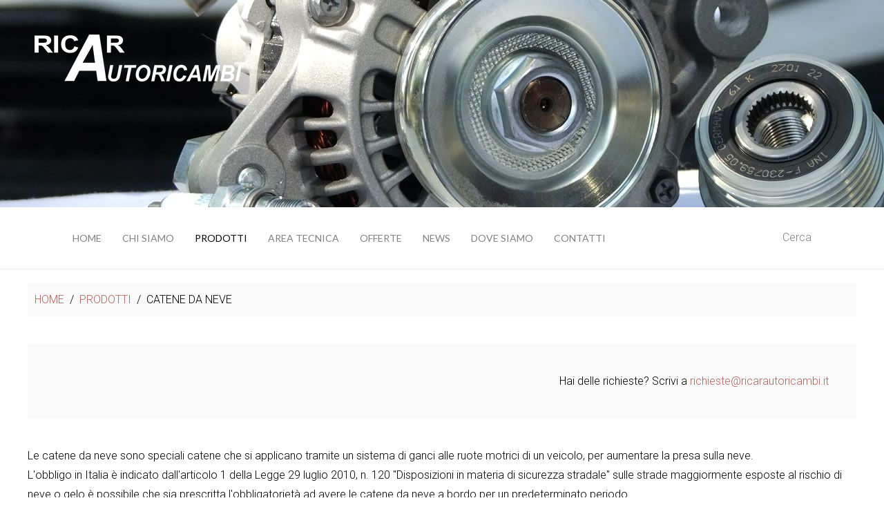

--- FILE ---
content_type: text/html; charset=utf-8
request_url: https://ricarautoricambi.it/index.php/prodotti/category/catene-da-neve
body_size: 3085
content:
<!DOCTYPE HTML>
<html lang="it-it" dir="ltr"  data-config='{"twitter":0,"plusone":0,"facebook":0,"style":"Ricar"}'>

<head>
<meta http-equiv="X-UA-Compatible" content="IE=edge">
<meta name="viewport" content="width=device-width, initial-scale=1">
<meta charset="utf-8" />
	<base href="https://ricarautoricambi.it/index.php/prodotti/category/catene-da-neve" />
	<meta name="generator" content="Joomla! - Open Source Content Management" />
	<title>CATENE DA NEVE</title>
	<link href="/templates/yoo_lykka/favicon.ico" rel="shortcut icon" type="image/vnd.microsoft.icon" />
	<script src="/media/jui/js/jquery.min.js?5b878a092dc5a513661b0cd7c9f4df13"></script>
	<script src="/media/jui/js/jquery-noconflict.js?5b878a092dc5a513661b0cd7c9f4df13"></script>
	<script src="/media/jui/js/jquery-migrate.min.js?5b878a092dc5a513661b0cd7c9f4df13"></script>
	<script src="/media/zoo/assets/js/responsive.js?ver=20220817"></script>
	<script src="/components/com_zoo/assets/js/default.js?ver=20220817"></script>
	<script src="/media/jui/js/bootstrap.min.js?5b878a092dc5a513661b0cd7c9f4df13"></script>
	<script src="/media/widgetkit/uikit-043c13fc.js"></script>
	<script src="/media/widgetkit/wk-scripts-5979f1dd.js"></script>

<link rel="apple-touch-icon-precomposed" href="/templates/yoo_lykka/apple_touch_icon.png">
<link rel="stylesheet" href="/templates/yoo_lykka/styles/Ricar/css/bootstrap.css">
<link rel="stylesheet" href="/templates/yoo_lykka/styles/Ricar/css/theme.css">
<link rel="stylesheet" href="/templates/yoo_lykka/css/custom.css">
<script src="/templates/yoo_lykka/warp/vendor/uikit/js/uikit.js"></script>
<script src="/templates/yoo_lykka/warp/vendor/uikit/js/components/autocomplete.js"></script>
<script src="/templates/yoo_lykka/warp/vendor/uikit/js/components/search.js"></script>
<script src="/templates/yoo_lykka/warp/vendor/uikit/js/components/tooltip.js"></script>
<script src="/templates/yoo_lykka/warp/js/social.js"></script>
<script src="/templates/yoo_lykka/js/theme.js"></script>
</head>

<body class="tm-noblog  tm-navbar-fixed">

        <div class="tm-toolbar uk-clearfix uk-hidden-small">

                <div class="uk-float-left"><div class="uk-panel">
	<div id="ricar_logo"><img src="/images/logo.png" /></div></div>
<div class="uk-panel">
<div class="header_slide" data-uk-slideshow="{autoplay: true ,pauseOnHover: false}">

    <div class="uk-position-relative">

        <ul class="uk-slideshow">
        
            <li style="min-height: 300px;">

                
                    <img src="/media/widgetkit/DSCF72151408px-007e40b1162ff24cbea49cfa95ff91f8.jpg" alt="Ricar Header" width="1408" height="300">
                    
                    
                
            </li>

                </ul>

        
        
    </div>

    
</div>
</div></div>
        
        
    </div>
    

        <nav class="tm-navbar uk-navbar uk-position-z-index">
    <div class="uk-flex uk-flex-middle uk-flex-center uk-flex-space-between">

        
                <div class="tm-nav uk-hidden-small">
        <ul class="uk-navbar-nav uk-hidden-small">
<li><a href="/index.php">HOME</a></li><li><a href="/index.php/chi-siamo">CHI SIAMO</a></li><li class="uk-active"><a href="/index.php/prodotti">PRODOTTI</a></li><li><a href="/index.php/area-tecnica">AREA TECNICA</a></li><li><a href="/index.php/offerte">OFFERTE</a></li><li><a href="/index.php/news">NEWS</a></li><li><a href="/index.php/dove-siamo">DOVE SIAMO</a></li><li><a href="/index.php/contatti">CONTATTI</a></li></ul>        </div>
        
                <a href="#offcanvas" class="uk-navbar-toggle uk-visible-small" data-uk-offcanvas></a>
        
                <div class="uk-navbar-flip tm-nav-search">
            <div class="uk-navbar-content uk-hidden-small">
	<p class='searchlabel'>Cerca</p></div>
        </div>
        
                <div class="uk-navbar-content uk-navbar-center uk-visible-small"><a class="tm-logo-small" href="https://ricarautoricambi.it">
	<p><img src="/images/chisiamo/logoRicarDark.png" alt="" width="176" height="35" /></p></a></div>
                </div>
    </nav>
    
    
    
    
    
            <div class="tm-block tm-block-main">
            <div class="uk-container uk-container-center">

                <div class="tm-middle uk-grid" data-uk-grid-match data-uk-grid-margin>

                                        <div class="tm-main uk-width-medium-1-1">

                                                <section class="tm-main-top uk-grid" data-uk-grid-match="{target:'> div > .uk-panel'}" data-uk-grid-margin><div class="uk-width-1-1">
	<div class="uk-panel uk-panel-box bread"><ul class="uk-breadcrumb"><li><a href="/index.php">HOME</a></li><li><a href="/index.php/prodotti">PRODOTTI</a></li><li class="uk-active"><span>CATENE DA NEVE</span></li></ul>
</div><div class="uk-panel uk-panel-box">
	<p align="right">Hai delle richieste? Scrivi a <a href="/cdn-cgi/l/email-protection#a7d5cec4cfcec2d4d3c2e7d5cec4c6d5c6d2d3c8d5cec4c6cac5ce89ced3"><span class="__cf_email__" data-cfemail="63110a000b0a0610170623110a0002110216170c110a00020e010a4d0a17">[email&#160;protected]</span></a></p></div></div>
</section>
                        
                                                <main class="tm-content">

                            
                            <div id="system-message-container">
</div>

<div class="yoo-zoo product-uikit product-uikit-catene-da-neve">

	
	
		
				<div class="uk-clearfix">
						<p>Le catene da neve sono speciali catene che si applicano tramite un sistema di ganci alle ruote motrici di un veicolo, per aumentare la presa sulla neve.<br /> L'obbligo in Italia è indicato dall'articolo 1 della Legge 29 luglio 2010, n. 120 "Disposizioni in materia di sicurezza stradale" sulle strade maggiormente esposte al rischio di neve o gelo è possibile che sia prescritta l'obbligatorietà ad avere le catene da neve a bordo per un predeterminato periodo.<br /> Le catene da neve da noi commercializzate sono marcate KÖNIG.</p>
<p>KÖNIG è uno dei marchi più affermati a livello internazionale.</p>
<p>Nel nostro magazzino potrete trovare tutte le catene per le vostre AUTO, SUV, CAMPER, TRATTORE, CAMION, AUTOBUS ecc. (ricordiamo che per identificare la catena da neve più adatta è necessario fornire le misure apposte sopra la ruota).</p>
<p><img src="/images/Catene_da_Neve_2021.jpg" alt="" width="642" height="361" /></p>
<p> </p>		</div>
		
	
	
	
</div>
                        </main>
                        
                        
                    </div>
                    
                                                            
                </div>

            </div>
        </div>
    
    
    
    
    
        <footer class="tm-footer uk-text-center uk-text-contrast">

        <div class="uk-panel"><ul class="uk-subnav uk-subnav-line uk-flex-center">
<li><a href="/index.php">HOME</a></li><li><a href="/index.php/chi-siamo">CHI SIAMO</a></li><li class="uk-active"><a href="/index.php/prodotti">PRODOTTI</a></li><li><a href="/index.php/area-tecnica">AREA TECNICA</a></li><li><a href="/index.php/offerte">OFFERTE</a></li><li><a href="/index.php/news">NEWS</a></li><li><a href="/index.php/dove-siamo">DOVE SIAMO</a></li><li><a href="/index.php/contatti">CONTATTI</a></li></ul></div>
<div class="uk-panel">
	<p>RICAR AUTORICAMBI S.r.l. - Via Portogallo, 20 - 41122  MODENA<br />Tel. Magazzino +39 059 451790 - Tel. Uffici +39 059 451778 - Fax +39 059 451671 - E-mail: <span id="cloak8701021cb25501e6eb0d49d8b88e090c">Questo indirizzo email è protetto dagli spambots. È necessario abilitare JavaScript per vederlo.</span><script data-cfasync="false" src="/cdn-cgi/scripts/5c5dd728/cloudflare-static/email-decode.min.js"></script><script type='text/javascript'>
				document.getElementById('cloak8701021cb25501e6eb0d49d8b88e090c').innerHTML = '';
				var prefix = '&#109;a' + 'i&#108;' + '&#116;o';
				var path = 'hr' + 'ef' + '=';
				var addy8701021cb25501e6eb0d49d8b88e090c = '&#105;nf&#111;' + '&#64;';
				addy8701021cb25501e6eb0d49d8b88e090c = addy8701021cb25501e6eb0d49d8b88e090c + 'r&#105;c&#97;r&#97;&#117;t&#111;r&#105;c&#97;mb&#105;' + '&#46;' + '&#105;t';
				var addy_text8701021cb25501e6eb0d49d8b88e090c = '&#105;nf&#111;' + '&#64;' + 'r&#105;c&#97;r&#97;&#117;t&#111;r&#105;c&#97;mb&#105;' + '&#46;' + '&#105;t';document.getElementById('cloak8701021cb25501e6eb0d49d8b88e090c').innerHTML += '<a ' + path + '\'' + prefix + ':' + addy8701021cb25501e6eb0d49d8b88e090c + '\'>'+addy_text8701021cb25501e6eb0d49d8b88e090c+'<\/a>';
		</script><br />P.IVA 01527690364 - C.F. 02161570375</p>
<p><a href="/index.php/11-pagine-sito/90-privacy-cookies-footer">INFO PRIVACY &amp; COOKIES POLICY</a></p></div>
                    <div>
                <a class="tm-totop-scroller uk-text-center uk-link-muted uk-margin-top" data-uk-smooth-scroll href="#"></a>
            </div>
        
    </footer>
    
    
        <div id="offcanvas" class="uk-offcanvas">
        <div class="uk-offcanvas-bar"><ul class="uk-nav uk-nav-offcanvas">
<li><a href="/index.php">HOME</a></li><li><a href="/index.php/chi-siamo">CHI SIAMO</a></li><li class="uk-active"><a href="/index.php/prodotti">PRODOTTI</a></li><li><a href="/index.php/area-tecnica">AREA TECNICA</a></li><li><a href="/index.php/offerte">OFFERTE</a></li><li><a href="/index.php/news">NEWS</a></li><li><a href="/index.php/dove-siamo">DOVE SIAMO</a></li><li><a href="/index.php/contatti">CONTATTI</a></li></ul></div>
    </div>
    
<script defer src="https://static.cloudflareinsights.com/beacon.min.js/vcd15cbe7772f49c399c6a5babf22c1241717689176015" integrity="sha512-ZpsOmlRQV6y907TI0dKBHq9Md29nnaEIPlkf84rnaERnq6zvWvPUqr2ft8M1aS28oN72PdrCzSjY4U6VaAw1EQ==" data-cf-beacon='{"version":"2024.11.0","token":"d5b474fc878a4d25a228467060be5149","r":1,"server_timing":{"name":{"cfCacheStatus":true,"cfEdge":true,"cfExtPri":true,"cfL4":true,"cfOrigin":true,"cfSpeedBrain":true},"location_startswith":null}}' crossorigin="anonymous"></script>
</body>
</html>

--- FILE ---
content_type: text/css
request_url: https://ricarautoricambi.it/templates/yoo_lykka/css/custom.css
body_size: 787
content:
/* Copyright (C) YOOtheme GmbH, YOOtheme Proprietary Use License (http://www.yootheme.com/license) */

/* ========================================================================
   Use this file to add custom CSS easily
 ========================================================================== */
 
 .tm-logo-small {
    letter-spacing: 0;
}

/* .tm-toolbar {
     background-color: #333 !important;
     background-image: url("/images/ricar_header.jpg");
     background-repeat: no-repeat;
     background-size: cover;
     background-position: center top;
     height: 300px;
     margin: 0;
     padding: 0;
     width: 100%;
     margin-left: auto;
     margin-right: auto;
 }
 */
 .mod-articles-category-date {
     display:block;
      margin: 0px;
    font-size: 11px;
    color: #999;
    line-height: 13px;
    font-style: italic;
 }

 .uk-navbar-content {
     
  
 }
 .uk-navbar-content .searchlabel{
     display:inline-block;
 }

 .tm-toolbar > .uk-float-left {
     float:none !important;
 }
 .tm-toolbar {
    background-color: #333 !important;
    padding: 0;
    margin: 0;
    height: 300px;
    overflow:hidden;
 }
 .header_slide {
     background-color: #333 !important;
     background-repeat: no-repeat;
     background-size: cover;
     background-position: center top;
     height: 300px;
     width: 100%;
     margin: 0;
     padding: 0;
 }
#ricar_logo{
      position:absolute;
      left: 50px;
      top: 50px;
      z-index: 20;
}

.tm-navbar, .tm-navbar > div {
    height: 90px;
}

.uk-navbar-nav > li > a {
    height: 90px;
    line-height: 90px;
}

.tm-navbar-sticked {
    position: fixed !important;
    top:200px;
    left: 0;
}
.tm-navbar-fixed .tm-toolbar,.tm-navbar-fixed .tm-navbar {
    position: relative;
}

.tm-footer {
  padding: 20px !important;
}

.imgshadow {
  box-shadow: rgba(0, 0, 0, 0.8) 1px 2px 5px 1px;
}

.uk-panel ul.imaglist {
    margin: 0;
    padding: 0;
    list-style-type: none;
}

.uk-panel ul.imaglist li{
    margin: 0;
    padding: 0;
    margin-bottom: 20px;
}

ul.lista_prodotti {
    list-style-type: none;
    margin: 0;
    padding: 0;
    clear:both;
}

ul.lista_prodotti li {
    margin:0;
    margin-right: 20px;
    margin-bottom: 20px;
    padding:0;
    display:block;
    float:left;
    text-align: center;
}

ul.lista_prodotti li a {
    display:block;
    width: 120px;
    height: 80px;
}

.flipInX {
    text-align:center;
}
.product-uikit .uk-width-medium-1-1 .uk-thumbnail{
    float: left;
    margin-right: 20px;
}
.product-uikit hr.uk-grid-divider,.uk-grid-divider:empty {
    border: 0 none;
}
.product-uikit .uk-width-small-1-2.uk-width-medium-1-4 {
    border: 0 none;
    text-align:center;
    min-height: 94px !important;
}
.product-uikit .uk-width-small-1-2.uk-width-medium-1-3 {
    border: 0 none;
    text-align:center;
    min-height: 94px !important;
}
.product-uikit .uk-grid-divider > [class*='uk-width-medium-']:not(.uk-width-medium-1-1):nth-child(n+2) {
      border: 0 none;
}

.product-uikit .uk-h3 {
    padding:10px;
    background-color: #fafafa;
    display: table;
    height: 100%;
    width: 100%;
    border: 1px solid #ccc;
    min-height: 94px !important;
}

.product-uikit .uk-h3 a {
    display: table-cell;
    vertical-align: middle;
    font-size: 14px;
}

.product-uikit .uk-h3:hover {
    background-color:#F9F7E3;
}
@media (min-width: 768px) {
    .tm-navbar-fixed .tm-toolbar + .tm-navbar {
          top: 0;
    }
    .tm-navbar-fixed .tm-toolbar + .tm-navbar + .tm-block {
          padding-top: 20px;
    }
    
}
@media (max-width: 768px) {
    .product-uikit .uk-width-medium-1-1 .uk-thumbnail{
        float: none;
        margin-right: inherit;
        text-align:center;
    }
    .product-uikit .uk-width-medium-1-1 .uk-thumbnail img{
        margin : 0 auto;
    }
}

.uk-panel-box.bread {
    padding: 10px;
}

ul.category-module {
    list-style-type: none;
    margin: 0;
    padding: 0;
}